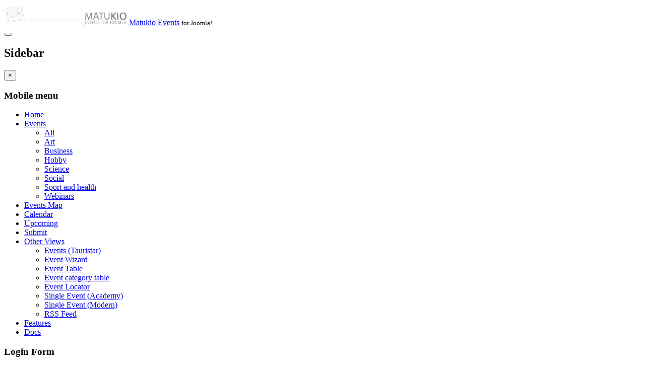

--- FILE ---
content_type: text/html; charset=utf-8
request_url: https://matukio.compojoom.com/events/hobby/eventlist
body_size: 10464
content:

<!DOCTYPE html>
<html lang="en-gb" dir="ltr"
	  class='com_matukio itemid-589 j31 mm-hover'>

<head>
	<base href="https://matukio.compojoom.com/events/hobby/eventlist" />
	<meta http-equiv="content-type" content="text/html; charset=utf-8" />
	<meta name="keywords" content="events, event booking, event management, event registration, event payment, Joomla, components, event add-on, event extension, compojoom" />
	<meta name="description" content="Matukio is the most powerful all-in-one Joomla events software! From event management, calendars, over booking, tickets, till payment processing and much more!" />
	<meta name="generator" content="Joomla! - Open Source Content Management" />
	<title>Hobby</title>
	<link href="/templates/t3_bs3_blank/favicon.ico" rel="shortcut icon" type="image/vnd.microsoft.icon" />
	<link href="/media/lib_compojoom/css/compojoom-bootstrap-3.3.6.min.css" rel="stylesheet" type="text/css" />
	<link href="/media/lib_compojoom/css/compojoom.min.css" rel="stylesheet" type="text/css" />
	<link href="/media/jui/css/chosen.css?91aa8be592d327ae097ce0116f3ea263" rel="stylesheet" type="text/css" />
	<link href="/media/com_matukio/cache/8514e73ff8d491e4bf9b4b8cda6a689e.min.css" rel="stylesheet" type="text/css" />
	<link href="/templates/system/css/system.css" rel="stylesheet" type="text/css" />
	<link href="/templates/t3_bs3_blank/local/css/legacy-grid.css" rel="stylesheet" type="text/css" />
	<link href="/plugins/system/t3/base-bs3/fonts/font-awesome/css/font-awesome.min.css" rel="stylesheet" type="text/css" />
	<link href="/templates/t3_bs3_blank/local/css/bootstrap.css" rel="stylesheet" type="text/css" />
	<link href="/templates/t3_bs3_blank/local/css/template.css" rel="stylesheet" type="text/css" />
	<link href="/templates/t3_bs3_blank/local/css/megamenu.css" rel="stylesheet" type="text/css" />
	<link href="/templates/t3_bs3_blank/local/css/off-canvas.css" rel="stylesheet" type="text/css" />
	<link href="/templates/t3_bs3_blank/fonts/font-awesome/css/font-awesome.min.css" rel="stylesheet" type="text/css" />
	<link href="https://fonts.googleapis.com/css?family=Open+Sans:400,600" rel="stylesheet" type="text/css" />
	<link href="/templates/t3_bs3_blank/css/compojoom.css" rel="stylesheet" type="text/css" />
	<link href="/templates/t3_bs3_blank/css/animate.min.css" rel="stylesheet" type="text/css" />
	<script type="application/json" class="joomla-script-options new">{"csrf.token":"a69804abaffc09eea9d669d126fcddb3","system.paths":{"root":"","base":""},"system.keepalive":{"interval":3600000,"uri":"\/component\/ajax\/?format=json"}}</script>
	<script src="/media/jui/js/jquery.min.js?91aa8be592d327ae097ce0116f3ea263" type="text/javascript"></script>
	<script src="/media/jui/js/jquery-noconflict.js?91aa8be592d327ae097ce0116f3ea263" type="text/javascript"></script>
	<script src="/media/jui/js/jquery-migrate.min.js?91aa8be592d327ae097ce0116f3ea263" type="text/javascript"></script>
	<script src="/plugins/system/t3/base-bs3/bootstrap/js/bootstrap.js?91aa8be592d327ae097ce0116f3ea263" type="text/javascript"></script>
	<script src="/media/jui/js/chosen.jquery.min.js?91aa8be592d327ae097ce0116f3ea263" type="text/javascript"></script>
	<script src="https://maps.googleapis.com/maps/api/js?key=AIzaSyCGL-t6rpNypJgs3B_v2s0ZtclBPVDt63c" type="text/javascript"></script>
	<script src="/media/com_matukio/js/eventlist.jquery.js" type="text/javascript"></script>
	<script src="/media/com_matukio/js/jquery.magnific-popup.js" type="text/javascript"></script>
	<script src="/plugins/system/t3/base-bs3/js/jquery.tap.min.js" type="text/javascript"></script>
	<script src="/plugins/system/t3/base-bs3/js/off-canvas.js" type="text/javascript"></script>
	<script src="/plugins/system/t3/base-bs3/js/script.js" type="text/javascript"></script>
	<script src="/plugins/system/t3/base-bs3/js/menu.js" type="text/javascript"></script>
	<script src="/media/system/js/core.js?91aa8be592d327ae097ce0116f3ea263" type="text/javascript"></script>
	<!--[if lt IE 9]><script src="/media/system/js/polyfill.event.js?91aa8be592d327ae097ce0116f3ea263" type="text/javascript"></script><![endif]-->
	<script src="/media/system/js/keepalive.js?91aa8be592d327ae097ce0116f3ea263" type="text/javascript"></script>
	<script type="text/javascript">

	jQuery(function ($) {
		initChosen();
		$("body").on("subform-row-add", initChosen);

		function initChosen(event, container)
		{
			container = container || document;
			$(container).find("select").chosen({"disable_search_threshold":10,"search_contains":true,"allow_single_deselect":true,"placeholder_text_multiple":"Type or select some options","placeholder_text_single":"Select an option","no_results_text":"No results match"});
		}
	});
	
	(function ($) {
		$( document ).ready(function( $ ) {
			$(".mat_event_image_holder").css({"max-height": function() { return ($(this).next("div.mat_event_content").height()) + "px"; }});
			$("#matukio_holder").eventlist({
				print: 1,
				gmap_zoom: 4,
				gmap_default_center: "-25.363882,131.044922",
				menu_open: 1,
				juri_root: "https://matukio.compojoom.com/"
			});
			$("#collapse_btn").click(function(){
				$("#collapseOne").collapse({
                    toggle: true
				});
			});
		})
	})(jQuery);

			(function ($) {
				$(document).ready(function ($) {
					var iframesrc = $(".btn-print").data("src");

					$(".btn-print").magnificPopup({
						type: "iframe",
						midClick: true,
						iframe: {
							markup: '<div class="mfp-iframe-scaler">'+
							'<div class="mfp-close"></div>'+
							'<iframe src="' + iframesrc + '" class="" frameborder="0" allowfullscreen></iframe>'+
							'</div>',
					  }
					});
				});
			})(jQuery);
		
(function ($) {
	$( document ).ready(function( $ ) {
		var tgl = false;

		$(window).scroll(function () {
			if ($(window).scrollTop() > 650) {
				if (tgl == false) {
					tgl = true;
					$("#t3-mainnav").addClass("nav-fixed-pos");
					$(".nav-fixed-pos").css("top", "-50px").animate({top: "0px"});
				}
			} else {
				if (tgl == true) {
					tgl = false;
					$("#t3-mainnav").removeClass("nav-fixed-pos");
				}
			}

			// Sample effect for fading
			if ($(window).scrollTop() > 2800) {
				$(".t3-newsletter").addClass("fadeInUp");
			}

		});

		$("#template_search").click(function(){
			alert("Currently not implemented - but you found the answer -> Matukio. You can try the search from the component page!");
		});
	});
})(jQuery);
jQuery(function($){ initTooltips(); $("body").on("subform-row-add", initTooltips); function initTooltips (event, container) { container = container || document;$(container).find(".hasTooltip").tooltip({"html": true,"container": "body"});} });
	</script>

	
<!-- META FOR IOS & HANDHELD -->
	<meta name="viewport" content="width=device-width, initial-scale=1.0, maximum-scale=1.0, user-scalable=no"/>
	<style type="text/stylesheet">
		@-webkit-viewport   { width: device-width; }
		@-moz-viewport      { width: device-width; }
		@-ms-viewport       { width: device-width; }
		@-o-viewport        { width: device-width; }
		@viewport           { width: device-width; }
	</style>
	<script type="text/javascript">
		//<![CDATA[
		if (navigator.userAgent.match(/IEMobile\/10\.0/)) {
			var msViewportStyle = document.createElement("style");
			msViewportStyle.appendChild(
				document.createTextNode("@-ms-viewport{width:auto!important}")
			);
			document.getElementsByTagName("head")[0].appendChild(msViewportStyle);
		}
		//]]>
	</script>
<meta name="HandheldFriendly" content="true"/>
<meta name="apple-mobile-web-app-capable" content="YES"/>
<!-- //META FOR IOS & HANDHELD -->




<!-- Le HTML5 shim and media query for IE8 support -->
<!--[if lt IE 9]>
<script src="//html5shim.googlecode.com/svn/trunk/html5.js"></script>
<script type="text/javascript" src="/plugins/system/t3/base-bs3/js/respond.min.js"></script>
<![endif]-->

<!-- You can add Google Analytics here or use T3 Injection feature -->
<script>
  (function(i,s,o,g,r,a,m){i['GoogleAnalyticsObject']=r;i[r]=i[r]||function(){
  (i[r].q=i[r].q||[]).push(arguments)},i[r].l=1*new Date();a=s.createElement(o),
  m=s.getElementsByTagName(o)[0];a.async=1;a.src=g;m.parentNode.insertBefore(a,m)
  })(window,document,'script','//www.google-analytics.com/analytics.js','ga');

  ga('create', 'UA-45934929-1', 'auto');
  ga('send', 'pageview');
  ga('set', 'anonymizeIp', true);


</script>
</head>

<body>

<div class="t3-wrapper"> <!-- Need this wrapper for off-canvas menu. Remove if you don't use of-canvas -->

  
  
<!-- MAIN NAVIGATION -->
<nav id="t3-mainnav" class="wrap navbar navbar-default t3-mainnav">
	<div class="container">

		<!-- LOGO -->
		<div class="col-xs-4 col-sm-2 col-md-2 col-lg-2 logo">
			<div class="logo-image logo-control">
				<a href="/" title="Matukio Events">
											<img class="logo-img-default" src="/images/logo-200px.jpg" alt="Matukio Events" />
																<img class="logo-img-floating" src="/images/logo-subtitle.png" alt="Matukio Events" />
										<span>Matukio Events</span>
				</a>
				<small class="site-slogan">for Joomla!</small>
			</div>
		</div>
		<!-- //LOGO -->

		<!-- Modules -->
		

		<!-- Brand and toggle get grouped for better mobile display -->
		<div class="navbar-header pull-right hidden-lg">
				
									
<button class="btn btn-primary off-canvas-toggle " type="button" data-pos="left" data-nav="#t3-off-canvas" data-effect="off-canvas-effect-4">
  <i class="fa fa-bars"></i>
</button>

<!-- OFF-CANVAS SIDEBAR -->
<div id="t3-off-canvas" class="t3-off-canvas ">

  <div class="t3-off-canvas-header">
    <h2 class="t3-off-canvas-header-title">Sidebar</h2>
    <button type="button" class="close" data-dismiss="modal" aria-hidden="true">&times;</button>
  </div>

  <div class="t3-off-canvas-body">
    <div class="t3-module module " id="Mod143"><div class="module-inner"><h3 class="module-title "><span>Mobile menu</span></h3><div class="module-ct"><ul class="nav  nav-pills nav-stacked ">
<li class="item-101"><a href="/" >Home</a></li><li class="item-585 active deeper dropdown parent"><a class="dropdown-toggle" href="/events"  data-toggle="dropdown">Events<b class="caret"></b></a><ul class="dropdown-menu"><li class="item-596 alias-parent-active">	<a href="/events" >All</a></li><li class="item-590"><a href="/events/art" >Art</a></li><li class="item-591"><a href="/events/business" >Business</a></li><li class="item-589 current active"><a href="/events/hobby" >Hobby</a></li><li class="item-592"><a href="/events/science" >Science</a></li><li class="item-594"><a href="/events/social" >Social</a></li><li class="item-595"><a href="/events/sport-and-health" >Sport and health</a></li><li class="item-593"><a href="/events/webinars" >Webinars</a></li></ul></li><li class="item-1249"><a href="/events-map" >Events Map</a></li><li class="item-586"><a href="/calendar" >Calendar</a></li><li class="item-587"><a href="/upcoming-events" >Upcoming</a></li><li class="item-1401"><a href="/submit-event" >Submit</a></li><li class="item-1974 deeper dropdown parent">	<a class="dropdown-toggle" href="#"  data-toggle="dropdown">Other Views<b class="caret"></b></a><ul class="dropdown-menu"><li class="item-1889"><a href="/other-views/events-tauristar" >Events (Tauristar)</a></li><li class="item-1975"><a href="/other-views/event-wizard" >Event Wizard</a></li><li class="item-1991"><a href="/other-views/event-table" >Event Table</a></li><li class="item-1992"><a href="/other-views/event-category-table" >Event category table</a></li><li class="item-1995"><a href="/other-views/event-locator" >Event Locator</a></li><li class="item-1993"><a href="/other-views/single-event-academy" >Single Event (Academy)</a></li><li class="item-1994"><a href="/other-views/single-event-modern" >Single Event (Modern)</a></li><li class="item-1990"><a href="/other-views/rss-feed" >RSS Feed</a></li></ul></li><li class="item-600">	<a href="https://compojoom.com/joomla-extensions/matukio-events-management-made-easy" >Features</a></li><li class="item-601">	<a href="https://compojoom.com/support/documentation/matukio" >Docs</a></li></ul>
</div></div></div><div class="t3-module module " id="Mod16"><div class="module-inner"><h3 class="module-title "><span>Login Form</span></h3><div class="module-ct">	<form action="/events/hobby" method="post" id="login-form">
				<fieldset class="userdata">
			<div id="form-login-username" class="form-group">
									<div class="input-group">
						<span class="input-group-addon">
							<i class="fa fa-user tip" title="Username"></i>
						</span>
						<input id="modlgn-username" type="text" name="username" class="input form-control" tabindex="0" size="18"
							   placeholder="Username"/>
					</div>
							</div>
			<div id="form-login-password" class="form-group">
								<div class="input-group">
						<span class="input-group-addon">
							<i class="fa fa-lock tip" title="Password"></i>
						</span>
					<input id="modlgn-passwd" type="password" name="password" class="input form-control" tabindex="0"
						   size="18" placeholder="Password"/>
				</div>
						</div>
					
							<div id="form-login-remember" class="form-group">
					<div class="checkbox">
					<label for="modlgn-remember">
						<input id="modlgn-remember" type="checkbox"
							name="remember" class="input"
							value="yes"/> Remember Me					</label>
					</div>
				</div>
						<div class="control-group">
				<input type="submit" name="Submit" class="btn btn-primary" value="Log in"/>
			</div>

						<ul class="unstyled">
								<li>
					<a href="/component/users/?view=registration&amp;Itemid=101">
						Create an account <span class="fa fa-arrow-right"></span></a>
				</li>
								<li>
					<a href="/component/users/?view=remind&amp;Itemid=101">
						Forgot your username?</a>
				</li>
				<li>
					<a href="/component/users/?view=reset&amp;Itemid=101">Forgot your password?</a>
				</li>
			</ul>

			<input type="hidden" name="option" value="com_users"/>
			<input type="hidden" name="task" value="user.login"/>
			<input type="hidden" name="return" value="aHR0cHM6Ly9tYXR1a2lvLmNvbXBvam9vbS5jb20vZXZlbnRzL2hvYmJ5L2V2ZW50bGlzdA=="/>
			<input type="hidden" name="a69804abaffc09eea9d669d126fcddb3" value="1" />		</fieldset>
			</form>
</div></div></div>
  </div>

</div>
<!-- //OFF-CANVAS SIDEBAR -->
						</div>

		
		<div class="hidden-sm hidden-xs pull-right navbar-language">
			<img src="https://matukio.compojoom.com//media/mod_languages/images/en.gif" alt="English (UK)" title="English (UK)">
			<img src="https://matukio.compojoom.com//media/mod_languages/images/de.gif" alt="Deutsch (DE)" title="Deutsch (DE)">
		</div>

		<div class="hidden-sm hidden-xs pull-right navbar-icons">
			<i class="glyphicon glyphicon-search" id="template_search"></i>
			<!--<i class="glyphicon glyphicon-user"></i>-->
		</div>

		<div class="t3-navbar navbar-collapse collapse hidden-sm hidden-xs pull-right">
			<div  class="t3-megamenu animate slide"  data-duration="400" data-responsive="true">
<ul class="nav navbar-nav level0">
<li  data-id="101" data-level="1">
<a class="" href="/"   data-target="#">Home </a>

</li>
<li class="active dropdown mega mega-align-center" data-id="585" data-level="1" data-alignsub="center">
<a class=" dropdown-toggle" href="/events"   data-target="#" data-toggle="dropdown">Events <b class="caret"></b></a>

<div class="nav-child dropdown-menu mega-dropdown-menu"  style="width: 600px"  data-width="600"><div class="mega-dropdown-inner">
<div class="row">
<div class="col-xs-4 mega-col-nav" data-width="4"><div class="mega-inner">
<ul class="mega-nav level1">
<li class="alias-parent-active" data-id="596" data-level="2">
<a class="" href="/events"   data-target="#">All</a>

</li>
<li  data-id="590" data-level="2">
<a class="" href="/events/art"   data-target="#">Art </a>

</li>
<li  data-id="591" data-level="2">
<a class="" href="/events/business"   data-target="#">Business </a>

</li>
<li class="current active" data-id="589" data-level="2">
<a class="" href="/events/hobby"   data-target="#">Hobby </a>

</li>
<li  data-id="592" data-level="2">
<a class="" href="/events/science"   data-target="#">Science </a>

</li>
<li  data-id="594" data-level="2">
<a class="" href="/events/social"   data-target="#">Social </a>

</li>
<li  data-id="595" data-level="2">
<a class="" href="/events/sport-and-health"   data-target="#">Sport and health </a>

</li>
<li  data-id="593" data-level="2">
<a class="" href="/events/webinars"   data-target="#">Webinars </a>

</li>
</ul>
</div></div>
<div class="col-xs-8 mega-col-module" data-width="8" data-position="134"><div class="mega-inner">
</div></div>
</div>
</div></div>
</li>
<li  data-id="1249" data-level="1">
<a class="" href="/events-map"   data-target="#">Events Map </a>

</li>
<li  data-id="586" data-level="1">
<a class="" href="/calendar"   data-target="#">Calendar </a>

</li>
<li  data-id="587" data-level="1">
<a class="" href="/upcoming-events"   data-target="#">Upcoming </a>

</li>
<li  data-id="1401" data-level="1">
<a class="" href="/submit-event"   data-target="#">Submit </a>

</li>
<li class="dropdown mega" data-id="1974" data-level="1">
<a class=" dropdown-toggle" href="#"   data-target="#" data-toggle="dropdown">Other Views<b class="caret"></b></a>

<div class="nav-child dropdown-menu mega-dropdown-menu"  ><div class="mega-dropdown-inner">
<div class="row">
<div class="col-xs-12 mega-col-nav" data-width="12"><div class="mega-inner">
<ul class="mega-nav level1">
<li  data-id="1889" data-level="2">
<a class="" href="/other-views/events-tauristar"   data-target="#">Events (Tauristar) </a>

</li>
<li  data-id="1975" data-level="2">
<a class="" href="/other-views/event-wizard"   data-target="#">Event Wizard </a>

</li>
<li  data-id="1991" data-level="2">
<a class="" href="/other-views/event-table"   data-target="#">Event Table </a>

</li>
<li  data-id="1992" data-level="2">
<a class="" href="/other-views/event-category-table"   data-target="#">Event category table </a>

</li>
<li  data-id="1995" data-level="2">
<a class="" href="/other-views/event-locator"   data-target="#">Event Locator </a>

</li>
<li  data-id="1993" data-level="2">
<a class="" href="/other-views/single-event-academy"   data-target="#">Single Event (Academy) </a>

</li>
<li  data-id="1994" data-level="2">
<a class="" href="/other-views/single-event-modern"   data-target="#">Single Event (Modern) </a>

</li>
<li  data-id="1990" data-level="2">
<a class="" href="/other-views/rss-feed"   data-target="#">RSS Feed </a>

</li>
</ul>
</div></div>
</div>
</div></div>
</li>
<li  data-id="600" data-level="1">
<a class="" href="https://compojoom.com/joomla-extensions/matukio-events-management-made-easy"   data-target="#">Features</a>

</li>
<li  data-id="601" data-level="1">
<a class="" href="https://compojoom.com/support/documentation/matukio"   data-target="#">Docs</a>

</li>
</ul>
</div>

		</div>



	</div>
</nav>
<!-- //MAIN NAVIGATION -->

  

  

  

  

  

  

  

  

  

  

<div id="t3-mainbody" class="container t3-mainbody">
	<div class="row">

		<!-- MAIN CONTENT -->
		<div id="t3-content" class="t3-content col-xs-12">
						<div id="system-message-container">
	</div>

							<!-- Start Matukio by compojoom.com -->
	<div id="matukio_holder" class="compojoom-bootstrap">
		<noscript>
			You need to enable JavaScript in order to use the event-list page!
		</noscript>
					<div class="row">
				<div class="col-sm-12 col-md-10">
					<div class="componentheading">
						<h2>Events</h2>
					</div>
				</div>
				<div class="eventlist-icons col-md-2 hidden-xs hidden-sm text-right">
																<a href="https://matukio.compojoom.com/index.php?option=com_matukio&view=rss&format=raw" title="RSS Feed"
						   target="_blank">
							<i class="fa fa-rss"></i></a>
																<a href="webcal://matukio.compojoom.com/index.php?option=com_matukio&view=ics&format=raw"
						   title="Calendar file">
							<i class="glyphicon glyphicon-calendar"></i></a>
																<a class="btn-print" href="#printwindow" data-src="https://matukio.compojoom.com/index.php?tmpl=component&option=com_matukio&view=print&events=&todo=events">
							<i class="glyphicon glyphicon-print"></i></a>
									</div>
			</div>
				<form action="/events/hobby" name="adminForm" id="adminForm"
		      method="post" class="form">
			<div class="container-fluid">
				<div id="mat_active_filters" class="row">
					

					<div class="pull-right float-end mat_orderby w-auto">
						<select id="filter_ordering" name="filter_ordering" class="chzn-single form-control">
	<option value="0">Default</option>
	<option value="1" selected="selected">Date ascending</option>
	<option value="2">Date descending</option>
	<option value="3">Title ascending</option>
	<option value="4">Title descending</option>
</select>
					</div>
											<div class="pull-right float-end mat_limit w-auto" style="margin-right: 5px;">
							<select id="limit" name="limit" class="chzn-single input-small">
	<option value="3">3</option>
	<option value="5">5</option>
	<option value="10" selected="selected">10</option>
	<option value="20">20</option>
	<option value="50">50</option>
</select>
						</div>
									</div>

				<div id="mat_container" class="row">
					<div id="mat_menu_left" class="col-md-3 col-sm-12">
						<div id="mat_toogle-menu">
							<i class="glyphicon glyphicon-chevron-left"></i>
						</div>
																									<!-- Login -->
							<a href="#submenu_login" class="list-group-item" data-toggle="collapse">
								Login								<span class="menu-ico-collapse pull-right float-end"><i class="glyphicon glyphicon-plus-sign"></i></span>
							</a>
							<div class="collapse list-group-submenu" id="submenu_login">
								<div class="list-group-item sub-item clearfix">
									<div class="form-group"><label for="username" class="col-sm-12 control-label">Username</label><div class="col-sm-12"><input class="form-control" type="text" name="username" id="username" placeholder=''
            maxlength="250" value="" /></div></div><div class="form-group"><label for="sempassword" class="col-sm-12 control-label">Password</label><div class="col-sm-12"><input class="form-control" type="password" name="password" id="password" placeholder=''
            maxlength="250" value="" /></div></div><div class="form-group"><div class="col-sm-12"><button class="btn btn-primary" id="btn_login">Login</button></div></div><div class="form-group"><div class="col-sm-12"><a href="/component/users/?view=reset&amp;Itemid=101">Forgotten password</a></div></div><div class="form-group"><div class="col-sm-12"><a href="/component/users/?view=remind&amp;Itemid=101">Forgotten username</a></div></div><div class="form-group"><div class="col-sm-12"><a href="/component/users/?view=registration&amp;Itemid=101">Register</a></div></div>								</div>
							</div>
																									<a href="#submenu_categories" class="list-group-item" data-toggle="collapse">
								Categories								<span class="menu-ico-collapse pull-right float-end"><i class="glyphicon glyphicon-plus-sign"></i></span>
								<span class="badge">-1</span>
							</a>
							<div class="collapse in list-group-submenu"
							     id="submenu_categories">
								<div class="list-group-item">
																	</div>
							</div>
												                            <a href="#submenu_tags" class="list-group-item" data-toggle="collapse">
								Tags                                <span class="menu-ico-collapse pull-right float-end"><i class="glyphicon glyphicon-plus-sign"></i></span>
                                <span class="badge">8</span>
                            </a>
                            <div class="collapse list-group-submenu"
                                 id="submenu_tags">
                                <div class="list-group-item">
									<div class="mat_submenu_item"><a href="#" class="sub-item filter_tags" data-parent="#submenu_tags" data-tag="2:test">test</a></div><div class="mat_submenu_item"><a href="#" class="sub-item filter_tags" data-parent="#submenu_tags" data-tag="3:startup">Startup</a></div><div class="mat_submenu_item"><a href="#" class="sub-item filter_tags" data-parent="#submenu_tags" data-tag="4:business">Business</a></div><div class="mat_submenu_item"><a href="#" class="sub-item filter_tags" data-parent="#submenu_tags" data-tag="5:meeting">Meeting</a></div><div class="mat_submenu_item"><a href="#" class="sub-item filter_tags" data-parent="#submenu_tags" data-tag="6:offline">Offline</a></div><div class="mat_submenu_item"><a href="#" class="sub-item filter_tags" data-parent="#submenu_tags" data-tag="7:hobby">Hobby</a></div><div class="mat_submenu_item"><a href="#" class="sub-item filter_tags" data-parent="#submenu_tags" data-tag="8:online">Online</a></div><div class="mat_submenu_item"><a href="#" class="sub-item filter_tags" data-parent="#submenu_tags" data-tag="9:matukio">Matukio</a></div><div class="mat_submenu_item"><a href="#" class="sub-item filter_tags" data-parent="#submenu_tags" data-tag="10:webinar">Webinar</a></div>                                </div>
                            </div>
																			<a href="#submenu_date" class="list-group-item" data-toggle="collapse"
							   aria-expanded="false" aria-controls="submenu_date">
								Dates								<span class="menu-ico-collapse pull-right float-end"><i class="glyphicon glyphicon-plus-sign"></i></span>
							</a>
							<div class="collapse list-group-submenu" id="submenu_date" role="tabpanel">
								<div class="list-group-item">
									<div class="mat_submenu_item"><a href="#" class="sub-item filter_date" data-parent="#submenu_date" dateid="1"><strong>Current events</strong></a></div><div class="mat_submenu_item"><a href="#" class="sub-item filter_date" data-parent="#submenu_date" dateid="2">Old events</a></div><div class="mat_submenu_item"><a href="#" class="sub-item filter_date" data-parent="#submenu_date" dateid="0">All events</a></div><div class="mat_submenu_item"><a href="#" class="sub-item filter_date" data-parent="#submenu_date" dateid="3">Events today</a></div><div class="mat_submenu_item"><a href="#" class="sub-item filter_date" data-parent="#submenu_date" dateid="4">Events this week</a></div><div class="mat_submenu_item"><a href="#" class="sub-item filter_date" data-parent="#submenu_date" dateid="5">Events this month</a></div><div class="mat_submenu_item"><a href="#" class="sub-item filter_date" data-parent="#submenu_date" dateid="6">Events this year</a></div>								</div>
							</div>
																			<a href="#submenu_search" class="list-group-item" data-toggle="collapse">
								Search								<span class="menu-ico-collapse pull-right float-end"><i class="glyphicon glyphicon-plus-sign"></i></span>
							</a>
							<div class="collapse list-group-submenu" id="submenu_search">
								<div class="list-group-item clearfix">
									<div class="form-group"><label for="username" class="col-sm-12 control-label">Search for events</label><div class="col-sm-12"><input typ="text" name="search" id="search" class="form-control" placeholder="Search keyword" value="" /></div></div><div class="form-group"><div class="col-sm-12"><button class="btn btn-primary" id="btn_search">Search</button></div></div>								</div>
							</div>
																			<a href="#submenu_fee" class="list-group-item" data-toggle="collapse">
								Fees								<span class="menu-ico-collapse pull-right float-end"><i class="glyphicon glyphicon-plus-sign"></i></span>
							</a>
							<div class="collapse list-group-submenu" id="submenu_fee">
								<div class="list-group-item">
									<div class="mat_submenu_item"><a href="#" class="sub-item filter_fee" data-parent="#submenu_fee" feeid="0:all-events"><strong>All events</strong></a></div><div class="mat_submenu_item"><a href="#" class="sub-item filter_fee" data-parent="#submenu_fee" feeid="1:free-events">Free events</a></div><div class="mat_submenu_item"><a href="#" class="sub-item filter_fee" data-parent="#submenu_fee" feeid="2:paid-events">Paid events</a></div>								</div>
							</div>
																			<a href="#submenu_locations" class="list-group-item" data-toggle="collapse">
								Locations								<span class="menu-ico-collapse pull-right float-end"><i class="glyphicon glyphicon-plus-sign"></i></span>
								<span class="badge">4</span>
							</a>
							<div class="collapse list-group-submenu" id="submenu_locations">
								<div class="list-group-item">
									<div class="mat_submenu_item"><a href="#" class="sub-item filter_location" data-parent="#submenu_locations" locid="0"><strong>All locations</strong></a></div><div class="mat_submenu_item"><a href="#" class="sub-item filter_location" data-parent="#submenu_locations" locid="2:blutenburg-castle">Blutenburg Castle</a></div><div class="mat_submenu_item"><a href="#" class="sub-item filter_location" data-parent="#submenu_locations" locid="3:mohr-villa-freimann-e-v">Mohr-Villa Freimann e.V.</a></div><div class="mat_submenu_item"><a href="#" class="sub-item filter_location" data-parent="#submenu_locations" locid="1:nymphenburg-palace">Nymphenburg Palace</a></div><div class="mat_submenu_item"><a href="#" class="sub-item filter_location" data-parent="#submenu_locations" locid="4:wingtsun-heidelberg-akademie-ewto">WingTsun-Heidelberg-Akademie (EWTO)</a></div>								</div>
							</div>
																			<a href="#submenu_organizers" class="list-group-item" data-toggle="collapse">
								Organisers								<span class="menu-ico-collapse pull-right float-end"><i class="glyphicon glyphicon-plus-sign"></i></span>
								<span class="badge">9</span>
							</a>
							<div class="collapse list-group-submenu" id="submenu_organizers">
								<div class="list-group-item">
									<div class="mat_submenu_item"><a href="#" class="sub-item filter_organizer" data-parent="#submenu_organizers" orgaid="0"><strong>All organisers</strong></a></div><div class="mat_submenu_item"><a href="#" class="sub-item filter_organizer" data-parent="#submenu_organizers" orgaid="66:alan-quah">Alan Quah</a></div><div class="mat_submenu_item"><a href="#" class="sub-item filter_organizer" data-parent="#submenu_organizers" orgaid="84:alberto-adriano">Alberto Adriano</a></div><div class="mat_submenu_item"><a href="#" class="sub-item filter_organizer" data-parent="#submenu_organizers" orgaid="43:daniel-dimitrov">Daniel Dimitrov</a></div><div class="mat_submenu_item"><a href="#" class="sub-item filter_organizer" data-parent="#submenu_organizers" orgaid="44:magic-man">Magic Man</a></div><div class="mat_submenu_item"><a href="#" class="sub-item filter_organizer" data-parent="#submenu_organizers" orgaid="45:mark-lynchfield">Mark Lynchfield</a></div><div class="mat_submenu_item"><a href="#" class="sub-item filter_organizer" data-parent="#submenu_organizers" orgaid="55:philip-mennen">Philip Mennen</a></div><div class="mat_submenu_item"><a href="#" class="sub-item filter_organizer" data-parent="#submenu_organizers" orgaid="46:sarah-young">Sarah Young</a></div><div class="mat_submenu_item"><a href="#" class="sub-item filter_organizer" data-parent="#submenu_organizers" orgaid="82:ulisses-serafim">Ulisses Serafim</a></div><div class="mat_submenu_item"><a href="#" class="sub-item filter_organizer" data-parent="#submenu_organizers" orgaid="42:yves-hoppe">Yves Hoppe</a></div>								</div>
							</div>
																																																	</div>
					<div id="mat_events" class="col-md-9 col-sm-12">
																									No events found.												<div id="mat_buttons_bottom" class="text-center top-15 margin-bottom-15">
																						<a class="btn btn-default" href="https://matukio.compojoom.com/index.php?option=com_matukio&view=rss&format=raw"
								   title="RSS Feed" target="_blank">
									RSS Feed								</a>
																						<a class="btn btn-default" href="webcal://matukio.compojoom.com/index.php?option=com_matukio&view=ics&format=raw"
								   title="Calendar file">
									Calendar file								</a>
																						<a class="btn-print btn btn-default hidden-sm hidden-xs" href="#printwindow"
								   data-src="https://matukio.compojoom.com/index.php?tmpl=component&option=com_matukio&view=print&events=&todo=events">
									Print								</a>
													</div>
					</div><!-- //mat-events -->
				</div><!-- //row -->
			</div><!-- //container-fluid -->

			<input type="hidden" name="filter_categories" id="filter_categories"
			       value="79"/>
            <input type="hidden" name="tags" id="tags"
                   value="0"/>
			<input type="hidden" name="filter_date" id="filter_date" value="1"/>
			<input type="hidden" name="filter_fees" id="filter_fees" value="0"/>
			<input type="hidden" name="filter_locations" id="filter_locations"
			       value="0"/>
			<input type="hidden" name="filter_organizers" id="filter_organizers"
			       value="0"/>
			<input type="hidden" name="filter_customfields" id="filter_customfields"
			       value=""/>

			<input type="hidden" name="art" id="art" value="0"/>
			<input type="hidden" name="Itemid" id="itemid" value="589"/>
			<input type="hidden" name="limitstart" id="limitstart" value="0"/>
			<input type="hidden" name="task" id="task" value=""/>
			<input type="hidden" name="option" value="com_matukio"/>

			<input type="hidden" name="a69804abaffc09eea9d669d126fcddb3" value="1" />		</form>
				<div id="copyright_box" align="center" style="margin-top: 20px;">
           <a href="https://compojoom.com/joomla-extensions/matukio-events-management-made-easy" title="Matukio - Joomla events extension" target="_blank">Matukio</a>
            - Events for <a href="http://joomla.org" target="_blank">Joomla!™</a>
           by <a href="https://compojoom.com" target="_blank">compojoom.com</a>
           </div>	</div>
	<!-- End Matukio by compojoom.com -->

		</div>
		<!-- //MAIN CONTENT -->

	</div>
</div>

  

  
	<!-- Advertising-2 -->
	<div class="getitnow-bg">
		<div class="container t3-getitnow ">
				<!-- SPOTLIGHT -->
	<div class="t3-spotlight t3-getitnow  row">
					<div class=" col-lg-12 col-md-12 col-sm-12 col-xs-12">
								<div class="t3-module module " id="Mod141"><div class="module-inner"><h3 class="module-title "><span>Ready to give Matukio Events a try?</span></h3><div class="module-ct">

<div class="custom"  >
	<br />
<div class="pricing-plans table-responsive">
<table class="table">
<thead>
<tr><th>Our Plans!</th><th>Professional</th><th>Ultimate</th></tr>
</thead>
<tbody>
<tr>
<td>Support<br /><small class="muted">How long will you receive support?</small></td>

<td><strong>12 Months</strong></td>
<td>2 years</td>
</tr>
<tr>
<td>Updates<br /><small class="muted">How long &amp; what updates will you get?</small></td>
<td><strong>12 month Pro updates</strong></td>
<td>2 years Pro updates</td>
</tr>
<tr>
<td>Supported domains<br /><small class="muted">On how many sites will you receive support?</small></td>
<td><strong>One domain</strong></td>
<td>Five domains!</td>
</tr>
<tr>
<td>Installable on<br /><small class="muted">On how many sites can you install the extension?</small></td>
<td><strong>Unlimited</strong></td>
<td>Unlimited</td>
</tr>
<tr>
<td>Tickets<br /><small class="muted">Do you get ticket support?</small></td>
<td><strong>12 Month ticket support</strong><br /><small class="muted">Reply times within 24h!</small></td>
<td>2 years ticket support<br /><small class="muted">Reply times within 12h!</small></td>
</tr>
<tr>
<td>Bonuses<br /><small class="muted">We reward your loyality!</small></td>
<td></td>
  <td>This Joomla! 3.x template<br /><small class="muted">Including kickstarter edition<br />with prepared Joomla installation!</small></td>
</tr>
<tr>
<td>&nbsp;</td>
<td><br /><a href="https://compojoom.com/subscriptions/matukio/new/matukio" class="btn btn-primary" target="_blank"> Subscribe now! </a></td>
<td><br /><a href="https://compojoom.com/component/akeebasubs/new/matukio-ultimate" class="btn btn-default" target="_blank"> Subscribe now! </a></td>
</tr>
</tbody>
</table>
</div>
<br />
<div class="text-center">
	<span class="section-subtitle">Matukio Events is fully compatible with Joomla 3.x!<br /></span>
</div></div>
</div></div></div>
							</div>
			</div>
<!-- SPOTLIGHT -->		</div>
	</div>
	<!-- //Advertising-2 -->

  
	<!-- NAV HELPER -->
	<nav class="wrap t3-navhelper ">
		<div class="container">
			
<ol class="breadcrumb ">
	<li class="active">You are here: &#160;</li><li><a href="/" class="pathway">Home</a><span class="divider"><img src="/templates/t3_bs3_blank/images/system/arrow.png" alt="" /></span></li><li><a href="/events/eventlist" class="pathway">Events</a><span class="divider"><img src="/templates/t3_bs3_blank/images/system/arrow.png" alt="" /></span></li><li><span>Hobby</span></li></ol>

		</div>
	</nav>
	<!-- //NAV HELPER -->

  
<!-- FOOTER -->
<footer id="t3-footer" class="wrap t3-footer">

			<!-- FOOT NAVIGATION -->
		<div class="container">
				<!-- SPOTLIGHT -->
	<div class="t3-spotlight t3-footnav  row">
					<div class=" col-lg-2 col-md-2 col-sm-4 col-xs-6">
								<div class="t3-module module " id="Mod92"><div class="module-inner"><h3 class="module-title "><span>Compojoom</span></h3><div class="module-ct">

<div class="custom"  >
	<ul>
<li><a href="https://compojoom.com?ref=mat">Website</a></li>
  <li><a href="https://compojoom.com/privacy-imprint">Imprint / Private policy</a></li>
<li><a href="https://compojoom.com/joomla-extensions/matukio-events-management-made-easy">Matukio</a></li>
<li><a href="https://compojoom.com/joomla-extensions/hotspots">Hotspots</a></li>
<li><a href="https://compojoom.com/joomla-extensions/ccomment">CComment</a></li>
</ul></div>
</div></div></div>
							</div>
					<div class=" col-lg-2 col-md-2 col-sm-4 col-xs-6">
								<div class="t3-module module " id="Mod90"><div class="module-inner"><h3 class="module-title "><span>Joomla</span></h3><div class="module-ct">

<div class="custom"  >
	<ul>
<li><a href="http://docs.joomla.org/Beginners">Beginners</a></li>
<li><a href="http://docs.joomla.org/Developers">Developers</a></li>
<li><a href="http://docs.joomla.org/Web_designers">Web Designers</a></li>
<li><a href="http://docs.joomla.org/Administrators">Administrators</a></li>
<li><a href="http://docs.joomla.org/Evaluators">Evaluators</a></li>
</ul></div>
</div></div></div>
							</div>
					<div class=" col-lg-2 col-md-2 col-sm-4 col-xs-6">
								<div class="t3-module module " id="Mod91"><div class="module-inner"><h3 class="module-title "><span>Bootstrap</span></h3><div class="module-ct">

<div class="custom"  >
	<ul>
<li><a href="http://twitter.github.com/bootstrap/getting-started.html">Get Started</a></li>
<li><a href="http://twitter.github.com/bootstrap/getting-started.html#download-bootstrap">Download</a></li>
<li><a href="http://twitter.github.com/bootstrap/scaffolding.html">Scaffolding</a></li>
<li><a href="http://twitter.github.com/bootstrap/base-css.html">Base CSS</a></li>
<li><a href="http://twitter.github.com/bootstrap/components.html">Components</a></li>
</ul></div>
</div></div></div>
							</div>
					<div class=" col-lg-2 col-md-2 col-sm-4 col-xs-6">
								<div class="t3-module module " id="Mod93"><div class="module-inner"><h3 class="module-title "><span>HTML 5</span></h3><div class="module-ct">

<div class="custom"  >
	<ul>
<li><a href="http://www.w3.org/html/logo/">HTML5 Logo</a></li>
<li><a href="http://en.wikipedia.org/wiki/HTML5">What Is HTML5?</a></li>
<li><a href="http://www.w3.org/TR/html5/">W3C Working Draft</a></li>
<li><a href="http://www.w3schools.com/html5/">HTML5 Tutorials</a></li>
<li><a href="http://html5center.sourceforge.net/">HTML5 Center</a></li>
</ul></div>
</div></div></div>
							</div>
					<div class=" col-lg-2 col-md-2 col-sm-4 col-xs-6">
								<div class="t3-module module " id="Mod94"><div class="module-inner"><h3 class="module-title "><span>T3</span></h3><div class="module-ct">

<div class="custom"  >
	<ul>
<li><a href="http://www.joomlart.com/forums/downloads.php">Download</a></li>
<li><a href="#">Release Announcement</a></li>
<li><a href="#">New Features</a></li>
<li><a href="#">Changelog and Details</a></li>
<li><a href="#">Migration FAQs</a></li>
</ul></div>
</div></div></div>
							</div>
					<div class=" col-lg-2 col-md-2 col-sm-4 col-xs-6">
								<div class="t3-module module " id="Mod95"><div class="module-inner"><h3 class="module-title "><span>Matukio</span></h3><div class="module-ct">

<div class="custom"  >
	<ul>
  <li><a href="https://compojoom.com/joomla-extensions/matukio-events-management-made-easy">Extension page</a></li>
  <li><a href="https://compojoom.com/forum">Forum</a></li>
  <li><a href="https://compojoom.com/support/documentation/matukio">Documentation</a></li>
  <li><a href="https://compojoom.com/blog/tags/tag/matukio">News</a></li>
  <li><a href="http://youtube.com/user/compojoom">Youtube</a></li>
</ul></div>
</div></div></div>
							</div>
			</div>
<!-- SPOTLIGHT -->		</div>
		<!-- //FOOT NAVIGATION -->
	
	<section class="t3-copyright">
		<div class="container">
			<div class="row">
				<div class="col-sm-12" style="border-bottom: 1px solid #333;">
				<small>
					Prices are shown without VAT. 19% VAT will be charged on top of the listed prices to residents of the European Union. The VAT is not applicable to EU residents (outside Germany) with a VIES-registered VAT number. (In accordance to European Directive 2008/8/EU and its incorporation into EU member states' local laws).
					<br /><br />
					Compojoom.com is not affiliated with or endorsed by the Joomla! Project. It is not supported or warranted by the Joomla! Project or Open Source Matters. The Joomla! logo is used under a limited license granted by Open Source Matters, the trademark holder in the United States and other countries.
				</small>
					<br />
				</div>
			</div>
			<div class="row" style="margin-top: 25px;">
				<div
					class="col-md-8 copyright ">
					
					<small>
						Copyright &copy; 2014 - 2026 <a href="https://compojoom.com/">compojoom.com</a> - All Rights Reserved.
					</small>
					<small>
						<a href="http://joomla.org">Joomla!</a> is Free Software released under the <a href="http://www.gnu.org/licenses/gpl-2.0.html">GNU General Public License</a>.
					</small>
					<small>
						<a href="http://twitter.github.io/bootstrap/" target="_blank">Bootstrap</a> is a front-end
						framework of Twitter, Inc. Code licensed under <a
							href="http://www.apache.org/licenses/LICENSE-2.0" target="_blank">Apache License v2.0</a>.
					</small>
					<small>
						<a href="http://fortawesome.github.io/Font-Awesome/" target="_blank">Font Awesome</a> font
						licensed under <a href="http://scripts.sil.org/OFL">SIL OFL 1.1</a>.
					</small>
				</div>
									<div class="col-md-4 poweredby">
						<a href="https://compojoom.com">
							<img src="/templates/t3_bs3_blank/images/compojoom-logo-grey.png" />
						</a>
					</div>
							</div>
		</div>
	</section>

</footer>
<!-- //FOOTER --></div>

</body>
</html>

--- FILE ---
content_type: text/plain
request_url: https://www.google-analytics.com/j/collect?v=1&_v=j102&a=1311364437&t=pageview&_s=1&dl=https%3A%2F%2Fmatukio.compojoom.com%2Fevents%2Fhobby%2Feventlist&ul=en-us%40posix&dt=Hobby&sr=1280x720&vp=1280x720&_u=IEBAAEABAAAAACAAI~&jid=1116043372&gjid=1294087299&cid=1446538662.1770014006&tid=UA-45934929-1&_gid=851018463.1770014006&_r=1&_slc=1&z=1899288356
body_size: -452
content:
2,cG-2RMQ3ECSF3